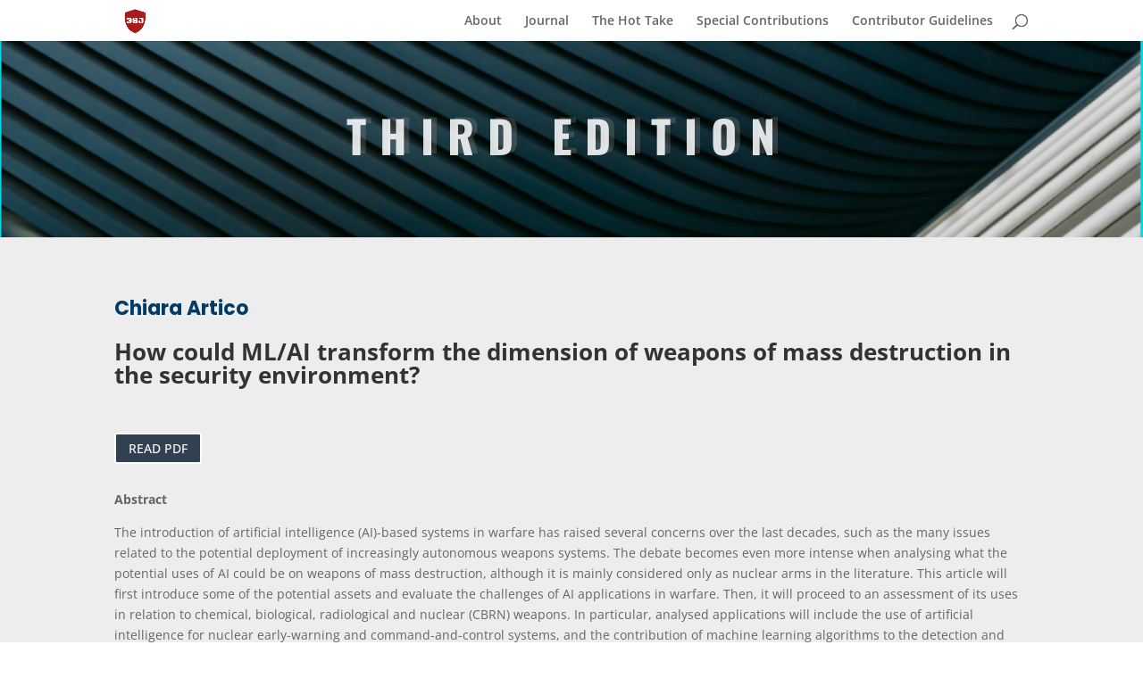

--- FILE ---
content_type: text/css
request_url: https://3sjournal.com/wp-content/et-cache/132/et-core-unified-deferred-132.min.css?ver=1764951428
body_size: 91
content:
.et_pb_section_3{min-height:719.4px}.et_pb_section_3.et_pb_section{padding-bottom:528px;margin-top:-30px;background-color:#ededed!important}.et_pb_text_5{height:1000px}.et_pb_section_4{min-height:503px}.et_pb_section_4.et_pb_section{padding-top:0px;padding-bottom:0px;margin-top:-175px}.et_pb_row_2.et_pb_row{padding-top:0px!important;padding-right:0px!important;padding-bottom:0px!important;padding-left:0px!important;padding-top:0px;padding-right:0px;padding-bottom:0px;padding-left:0px}.et_pb_cta_0.et_pb_promo h2,.et_pb_cta_0.et_pb_promo h1.et_pb_module_header,.et_pb_cta_0.et_pb_promo h3.et_pb_module_header,.et_pb_cta_0.et_pb_promo h4.et_pb_module_header,.et_pb_cta_0.et_pb_promo h5.et_pb_module_header,.et_pb_cta_0.et_pb_promo h6.et_pb_module_header{font-family:'Poppins',Helvetica,Arial,Lucida,sans-serif!important;font-weight:700!important;text-transform:uppercase!important;font-size:14px!important;letter-spacing:2px!important;line-height:2em!important}.et_pb_cta_0.et_pb_promo .et_pb_promo_description div{font-family:'Playfair Display',Georgia,"Times New Roman",serif;font-weight:700;text-transform:uppercase;font-size:38px;line-height:1.4em}.et_pb_cta_0.et_pb_promo{background-color:#324151;padding-top:57px!important;padding-bottom:60px!important;margin-top:-116px!important}body #page-container .et_pb_section .et_pb_cta_0.et_pb_promo .et_pb_promo_button.et_pb_button{color:#324151!important;border-width:0px!important;border-radius:0px;letter-spacing:1px;font-family:'Saira Extra Condensed',Helvetica,Arial,Lucida,sans-serif!important;font-weight:600!important;text-transform:uppercase!important;background-color:#ffffff}body #page-container .et_pb_section .et_pb_cta_0.et_pb_promo .et_pb_promo_button.et_pb_button:hover{border-radius:1px!important}body #page-container .et_pb_section .et_pb_cta_0.et_pb_promo .et_pb_promo_button.et_pb_button,body #page-container .et_pb_section .et_pb_cta_0.et_pb_promo .et_pb_promo_button.et_pb_button:hover{padding:0.3em 1em!important}body #page-container .et_pb_section .et_pb_cta_0.et_pb_promo .et_pb_promo_button.et_pb_button:before,body #page-container .et_pb_section .et_pb_cta_0.et_pb_promo .et_pb_promo_button.et_pb_button:after{display:none!important}.et_pb_cta_0{box-shadow:0px 15px 80px -6px rgba(0,0,0,0.15)}.et_pb_cta_0.et_pb_promo .et_pb_promo_button.et_pb_button{transition:border-radius 300ms ease 0ms}